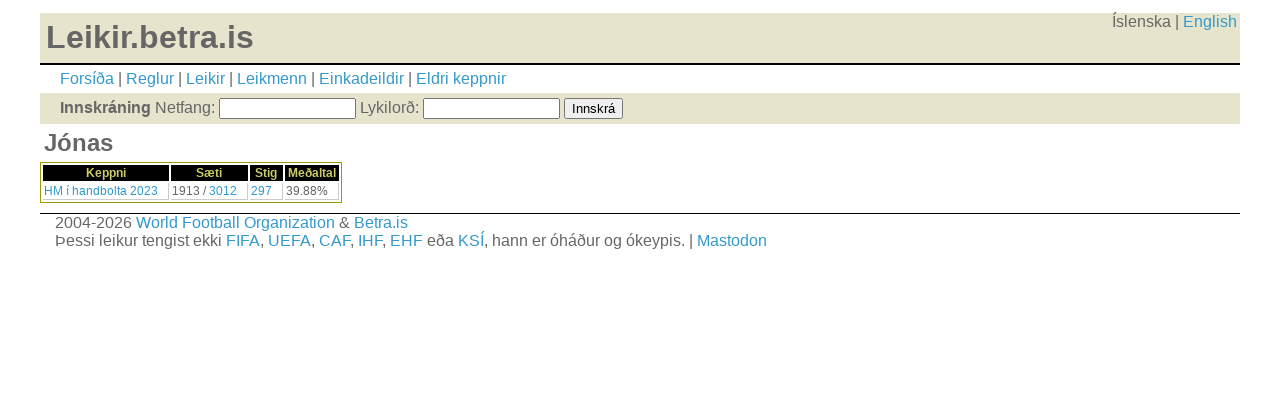

--- FILE ---
content_type: text/html; charset=UTF-8
request_url: https://leikir.betra.is/user.php?u=16605
body_size: 1051
content:
<!DOCTYPE html PUBLIC "-//W3C//DTD XHTML 1.0 Strict//EN" "http://www.w3.org/TR/xhtml1/DTD/xhtml1-strict.dtd">
<html xmlns="http://www.w3.org/1999/xhtml" lang="is">
<head>
	<title>LB - Jónas</title>
	<meta http-equiv="Content-Type" content="application/xhtml+xml; charset=utf8" />
	<meta name="robots" content="index, follow" />
        <meta name="viewport" content="width=device-width, initial-scale=1.0">
	<link rel="shortcut icon" href="/favicon.ico" type="image/x-icon" />
	<link rel="stylesheet" type="text/css" href="screen.css?2026-01-19" media="screen" />
</head>
<body>
<div id="pagewrap">
<header><h1 style="float:left">Leikir.betra.is</h1><div align="right" id="languages">
Íslenska | <a href="setcookie.php?ling=ENG">English</a></div>
    
	<div id="layoutdims">
            <a href="index.php">Forsíða</a> | 
            <a href="rules.php">Reglur</a> |
            <a href="matches.php">Leikir</a> | 
            <a href="users.php">Leikmenn</a> | 
            <a href="leagues.php">Einkadeildir</a> |
            <a href="previous.php">Eldri keppnir</a>
	</div>

    <div id="loginbar">
			<form name="login" id="userlogin" action="verify.php" method="post">
	<b>Innskráning</b> 
        <span class="loginitem">Netfang: <input type="text" name="username" size="15" value=""></span>
        <span class="loginitem">Lykilorð: <input type="password" name="password" size="15" value=""></span>
        <span class="loginitem"><input type="submit" value="Innskrá" class="submit"></span>
            <!-- <em>Þú getur <a href='nyskraning.php'>nýskráð þig hér</a>.</em> --></form>
	     </div>
</header><h2>Jónas</h2>

<table class="webform"><tr><th>Keppni</th><th>Sæti</th><th>Stig</th><th>Meðaltal</th></tr><tr><td><a href='competition.php?c=42'>HM í handbolta 2023</a></td><td align='center'>1913 / <a href='users.php?c=42'>3012</a></td><td align='right'><a href='userdetail.php?u=16605&c=42'>297</a></td><td align='right'>39.88%</td></tr></table>


<footer>
2004-2026 <a href="http://www.worldfootball.org/">World Football Organization</a> &amp; <a href="http://betra.is/">Betra.is</a><br>
Þessi leikur tengist ekki <a href='https://www.fifa.com/'>FIFA</a>, <a href='https://www.uefa.com/'>UEFA</a>, <a href='https://www.cafonline.com'>CAF</a>, <a href='https://www.ihf.info/'>IHF</a>, <a href='https://www.eurohandball.com/'>EHF</a> eða <a href='https://ksi.is/'>KSÍ</a>, hann er óháður og ókeypis. | <a rel="me" href="https://social.vivaldi.net/@leikirbetrais">Mastodon</a>
</footer>
</div>
</body>
</html>